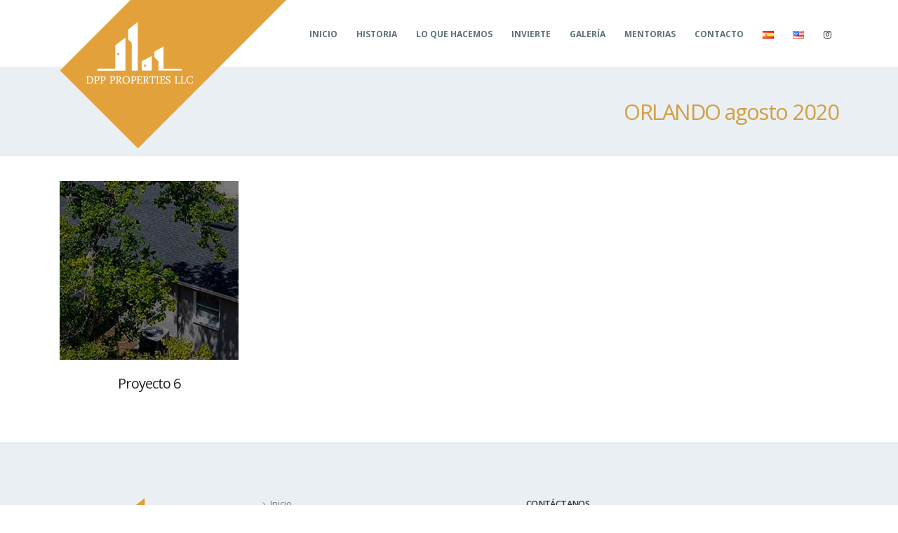

--- FILE ---
content_type: text/html; charset=UTF-8
request_url: http://www.multiplicatucapital.com/portfolio_cat/orlando-agosto-2020/
body_size: 9310
content:
<!DOCTYPE html>
<html lang="es-ES">
<head>
	<meta charset="UTF-8">
	<!--[if IE]><meta http-equiv='X-UA-Compatible' content='IE=edge,chrome=1'><![endif]-->
	<meta name="viewport" content="width=device-width, initial-scale=1.0, minimum-scale=1.0">
	<link rel="profile" href="http://gmpg.org/xfn/11" />
	<link rel="pingback" href="http://www.multiplicatucapital.com/xmlrpc.php" />

		<link rel="shortcut icon" href="//www.multiplicatucapital.com/wp-content/uploads/2021/05/favicon.png" type="image/x-icon" />
		<link rel="apple-touch-icon" href="//www.multiplicatucapital.com/wp-content/uploads/2021/05/favicon2.png">
		<link rel="apple-touch-icon" sizes="120x120" href="//www.multiplicatucapital.com/wp-content/uploads/2021/05/favicon3.png">
		<link rel="apple-touch-icon" sizes="76x76" href="//www.multiplicatucapital.com/wp-content/uploads/2021/05/favicon4.png">
		<link rel="apple-touch-icon" sizes="152x152" href="//www.multiplicatucapital.com/wp-content/uploads/2021/05/favicon5.png">
	<title>ORLANDO agosto 2020 &#8211; DPP Properties LLC.</title>
<meta name='robots' content='max-image-preview:large' />
<link rel="alternate" href="http://www.multiplicatucapital.com/portfolio_cat/orlando-agosto-2020/" hreflang="es" />
<link rel="alternate" href="http://www.multiplicatucapital.com/en/portfolio_cat/orlando-august-2020/" hreflang="en" />
<link rel='dns-prefetch' href='//s.w.org' />
<link rel="alternate" type="application/rss+xml" title="DPP Properties LLC. &raquo; Feed" href="http://www.multiplicatucapital.com/feed/" />
<link rel="alternate" type="application/rss+xml" title="DPP Properties LLC. &raquo; Feed de los comentarios" href="http://www.multiplicatucapital.com/comments/feed/" />
<link rel="alternate" type="application/rss+xml" title="DPP Properties LLC. &raquo; ORLANDO agosto 2020 Portfolio Category Feed" href="http://www.multiplicatucapital.com/portfolio_cat/orlando-agosto-2020/feed/" />
		<script>
			window._wpemojiSettings = {"baseUrl":"https:\/\/s.w.org\/images\/core\/emoji\/13.0.1\/72x72\/","ext":".png","svgUrl":"https:\/\/s.w.org\/images\/core\/emoji\/13.0.1\/svg\/","svgExt":".svg","source":{"concatemoji":"http:\/\/www.multiplicatucapital.com\/wp-includes\/js\/wp-emoji-release.min.js?ver=5.7.14"}};
			!function(e,a,t){var n,r,o,i=a.createElement("canvas"),p=i.getContext&&i.getContext("2d");function s(e,t){var a=String.fromCharCode;p.clearRect(0,0,i.width,i.height),p.fillText(a.apply(this,e),0,0);e=i.toDataURL();return p.clearRect(0,0,i.width,i.height),p.fillText(a.apply(this,t),0,0),e===i.toDataURL()}function c(e){var t=a.createElement("script");t.src=e,t.defer=t.type="text/javascript",a.getElementsByTagName("head")[0].appendChild(t)}for(o=Array("flag","emoji"),t.supports={everything:!0,everythingExceptFlag:!0},r=0;r<o.length;r++)t.supports[o[r]]=function(e){if(!p||!p.fillText)return!1;switch(p.textBaseline="top",p.font="600 32px Arial",e){case"flag":return s([127987,65039,8205,9895,65039],[127987,65039,8203,9895,65039])?!1:!s([55356,56826,55356,56819],[55356,56826,8203,55356,56819])&&!s([55356,57332,56128,56423,56128,56418,56128,56421,56128,56430,56128,56423,56128,56447],[55356,57332,8203,56128,56423,8203,56128,56418,8203,56128,56421,8203,56128,56430,8203,56128,56423,8203,56128,56447]);case"emoji":return!s([55357,56424,8205,55356,57212],[55357,56424,8203,55356,57212])}return!1}(o[r]),t.supports.everything=t.supports.everything&&t.supports[o[r]],"flag"!==o[r]&&(t.supports.everythingExceptFlag=t.supports.everythingExceptFlag&&t.supports[o[r]]);t.supports.everythingExceptFlag=t.supports.everythingExceptFlag&&!t.supports.flag,t.DOMReady=!1,t.readyCallback=function(){t.DOMReady=!0},t.supports.everything||(n=function(){t.readyCallback()},a.addEventListener?(a.addEventListener("DOMContentLoaded",n,!1),e.addEventListener("load",n,!1)):(e.attachEvent("onload",n),a.attachEvent("onreadystatechange",function(){"complete"===a.readyState&&t.readyCallback()})),(n=t.source||{}).concatemoji?c(n.concatemoji):n.wpemoji&&n.twemoji&&(c(n.twemoji),c(n.wpemoji)))}(window,document,window._wpemojiSettings);
		</script>
		<style>
img.wp-smiley,
img.emoji {
	display: inline !important;
	border: none !important;
	box-shadow: none !important;
	height: 1em !important;
	width: 1em !important;
	margin: 0 .07em !important;
	vertical-align: -0.1em !important;
	background: none !important;
	padding: 0 !important;
}
</style>
	<link rel='stylesheet' id='wp-block-library-css'  href='http://www.multiplicatucapital.com/wp-includes/css/dist/block-library/style.min.css?ver=5.7.14' media='all' />
<link rel='stylesheet' id='wp-block-library-theme-css'  href='http://www.multiplicatucapital.com/wp-includes/css/dist/block-library/theme.min.css?ver=5.7.14' media='all' />
<link rel='stylesheet' id='coblocks-frontend-css'  href='http://www.multiplicatucapital.com/wp-content/plugins/coblocks/dist/coblocks-style.css?ver=3f49adce232fe49b3311dfe7b6ed0fde' media='all' />
<link rel='stylesheet' id='contact-form-7-css'  href='http://www.multiplicatucapital.com/wp-content/plugins/contact-form-7/includes/css/styles.css?ver=5.4.1' media='all' />
<link rel='stylesheet' id='rs-plugin-settings-css'  href='http://www.multiplicatucapital.com/wp-content/plugins/revslider/public/assets/css/rs6.css?ver=6.4.11' media='all' />
<style id='rs-plugin-settings-inline-css'>
#rs-demo-id {}
.tparrows:before{color:#d1a044;text-shadow:0 0 3px #fff;}.revslider-initialised .tp-loader{z-index:18;}
</style>
<link rel='stylesheet' id='js_composer_front-css'  href='http://www.multiplicatucapital.com/wp-content/plugins/js_composer/assets/css/js_composer.min.css?ver=6.6.0' media='all' />
<link rel='stylesheet' id='bootstrap-css'  href='http://www.multiplicatucapital.com/wp-content/uploads/porto_styles/bootstrap.css?ver=6.0.7' media='all' />
<link rel='stylesheet' id='porto-plugins-css'  href='http://www.multiplicatucapital.com/wp-content/themes/porto/css/plugins.css?ver=5.7.14' media='all' />
<link rel='stylesheet' id='porto-theme-css'  href='http://www.multiplicatucapital.com/wp-content/themes/porto/css/theme.css?ver=5.7.14' media='all' />
<link rel='stylesheet' id='porto-shortcodes-css'  href='http://www.multiplicatucapital.com/wp-content/themes/porto/css/shortcodes.css?ver=6.0.7' media='all' />
<link rel='stylesheet' id='porto-dynamic-style-css'  href='http://www.multiplicatucapital.com/wp-content/uploads/porto_styles/dynamic_style.css?ver=6.0.7' media='all' />
<link rel='stylesheet' id='porto-style-css'  href='http://www.multiplicatucapital.com/wp-content/themes/porto/style.css?ver=5.7.14' media='all' />
<style id='porto-style-inline-css'>
#header .logo,.side-header-narrow-bar-logo{max-width:130px}@media (min-width:1170px){#header .logo{max-width:130px}}@media (max-width:991px){#header .logo{max-width:130px}}@media (max-width:767px){#header .logo{max-width:100px}}@media (min-width:992px){}@media (max-width:991px){#header .header-main .header-left,#header .header-main .header-center,#header .header-main .header-right,.fixed-header #header .header-main .header-left,.fixed-header #header .header-main .header-right,.fixed-header #header .header-main .header-center{padding-top:15px;padding-bottom:15px}}.page-top .sort-source{position:static;text-align:center;margin-top:5px;border-width:0}.page-top{padding-top:20px;padding-bottom:20px}.page-top .page-title{padding-bottom:0}@media (max-width:991px){.page-top .page-sub-title{margin-bottom:5px;margin-top:0}.page-top .breadcrumbs-wrap{margin-bottom:5px}}@media (min-width:992px){.page-top .page-title{min-height:0;line-height:1.25}.page-top .page-sub-title{line-height:1.6}}
</style>
<script src='http://www.multiplicatucapital.com/wp-includes/js/jquery/jquery.min.js?ver=3.5.1' id='jquery-core-js'></script>
<script src='http://www.multiplicatucapital.com/wp-includes/js/jquery/jquery-migrate.min.js?ver=3.3.2' id='jquery-migrate-js'></script>
<script src='http://www.multiplicatucapital.com/wp-content/plugins/revslider/public/assets/js/rbtools.min.js?ver=6.4.8' id='tp-tools-js'></script>
<script src='http://www.multiplicatucapital.com/wp-content/plugins/revslider/public/assets/js/rs6.min.js?ver=6.4.11' id='revmin-js'></script>
<link rel="https://api.w.org/" href="http://www.multiplicatucapital.com/wp-json/" /><link rel="alternate" type="application/json" href="http://www.multiplicatucapital.com/wp-json/wp/v2/portfolio_cat/8" /><link rel="EditURI" type="application/rsd+xml" title="RSD" href="http://www.multiplicatucapital.com/xmlrpc.php?rsd" />
<link rel="wlwmanifest" type="application/wlwmanifest+xml" href="http://www.multiplicatucapital.com/wp-includes/wlwmanifest.xml" /> 
<meta name="generator" content="WordPress 5.7.14" />
		<script type="text/javascript">
		WebFontConfig = {
			google: { families: [ 'Open+Sans:200,300,400,500,600,700,800','Shadows+Into+Light:400,700','Playfair+Display:400,700' ] }
		};
		(function(d) {
			var wf = d.createElement('script'), s = d.scripts[0];
			wf.src = 'http://www.multiplicatucapital.com/wp-content/themes/porto/js/libs/webfont.js';
			wf.async = true;
			s.parentNode.insertBefore(wf, s);
		})(document);</script>
		<style>.recentcomments a{display:inline !important;padding:0 !important;margin:0 !important;}</style><meta name="generator" content="Powered by WPBakery Page Builder - drag and drop page builder for WordPress."/>
<meta name="generator" content="Powered by Slider Revolution 6.4.11 - responsive, Mobile-Friendly Slider Plugin for WordPress with comfortable drag and drop interface." />
<script type="text/javascript">function setREVStartSize(e){
			//window.requestAnimationFrame(function() {				 
				window.RSIW = window.RSIW===undefined ? window.innerWidth : window.RSIW;	
				window.RSIH = window.RSIH===undefined ? window.innerHeight : window.RSIH;	
				try {								
					var pw = document.getElementById(e.c).parentNode.offsetWidth,
						newh;
					pw = pw===0 || isNaN(pw) ? window.RSIW : pw;
					e.tabw = e.tabw===undefined ? 0 : parseInt(e.tabw);
					e.thumbw = e.thumbw===undefined ? 0 : parseInt(e.thumbw);
					e.tabh = e.tabh===undefined ? 0 : parseInt(e.tabh);
					e.thumbh = e.thumbh===undefined ? 0 : parseInt(e.thumbh);
					e.tabhide = e.tabhide===undefined ? 0 : parseInt(e.tabhide);
					e.thumbhide = e.thumbhide===undefined ? 0 : parseInt(e.thumbhide);
					e.mh = e.mh===undefined || e.mh=="" || e.mh==="auto" ? 0 : parseInt(e.mh,0);		
					if(e.layout==="fullscreen" || e.l==="fullscreen") 						
						newh = Math.max(e.mh,window.RSIH);					
					else{					
						e.gw = Array.isArray(e.gw) ? e.gw : [e.gw];
						for (var i in e.rl) if (e.gw[i]===undefined || e.gw[i]===0) e.gw[i] = e.gw[i-1];					
						e.gh = e.el===undefined || e.el==="" || (Array.isArray(e.el) && e.el.length==0)? e.gh : e.el;
						e.gh = Array.isArray(e.gh) ? e.gh : [e.gh];
						for (var i in e.rl) if (e.gh[i]===undefined || e.gh[i]===0) e.gh[i] = e.gh[i-1];
											
						var nl = new Array(e.rl.length),
							ix = 0,						
							sl;					
						e.tabw = e.tabhide>=pw ? 0 : e.tabw;
						e.thumbw = e.thumbhide>=pw ? 0 : e.thumbw;
						e.tabh = e.tabhide>=pw ? 0 : e.tabh;
						e.thumbh = e.thumbhide>=pw ? 0 : e.thumbh;					
						for (var i in e.rl) nl[i] = e.rl[i]<window.RSIW ? 0 : e.rl[i];
						sl = nl[0];									
						for (var i in nl) if (sl>nl[i] && nl[i]>0) { sl = nl[i]; ix=i;}															
						var m = pw>(e.gw[ix]+e.tabw+e.thumbw) ? 1 : (pw-(e.tabw+e.thumbw)) / (e.gw[ix]);					
						newh =  (e.gh[ix] * m) + (e.tabh + e.thumbh);
					}				
					if(window.rs_init_css===undefined) window.rs_init_css = document.head.appendChild(document.createElement("style"));					
					document.getElementById(e.c).height = newh+"px";
					window.rs_init_css.innerHTML += "#"+e.c+"_wrapper { height: "+newh+"px }";				
				} catch(e){
					console.log("Failure at Presize of Slider:" + e)
				}					   
			//});
		  };</script>
		<style id="wp-custom-css">
			portfolio-template-default .inline-block portfolio-desc {
	
	display:none
}		</style>
		<noscript><style> .wpb_animate_when_almost_visible { opacity: 1; }</style></noscript></head>
<body class="archive tax-portfolio_cat term-orlando-agosto-2020 term-8 wp-embed-responsive full blog-1 wpb-js-composer js-comp-ver-6.6.0 vc_responsive elementor-default elementor-kit-742">

	<div class="page-wrapper"><!-- page wrapper -->

		
								<!-- header wrapper -->
			<div class="header-wrapper">
								<header id="header" class="header-corporate header-12 logo-overlay-header">
	
	<div class="header-main">
		<div class="container">
			<div class="header-left">
					<a href="http://www.multiplicatucapital.com/" title="DPP Properties LLC. - " class="overlay-logo">
			<img class="img-responsive" src="//www.multiplicatucapital.com/wp-content/uploads/2021/05/logo-menu.png" alt="DPP Properties LLC." style="max-width:324px;" />		</a>
				<div class="logo">
		<a href="http://www.multiplicatucapital.com/" title="DPP Properties LLC. - "  rel="home">
		<img class="img-responsive standard-logo retina-logo" src="//www.multiplicatucapital.com/wp-content/uploads/2021/05/logo-menu2.png" alt="DPP Properties LLC." />	</a>
			</div>
					</div>

			<div class="header-right">
								<div id="main-menu">
				<ul id="menu-main-menu" class="main-menu mega-menu show-arrow"><li id="nav-menu-item-277" class="menu-item menu-item-type-post_type menu-item-object-page menu-item-home narrow"><a href="http://www.multiplicatucapital.com/">Inicio</a></li>
<li id="nav-menu-item-278" class="menu-item menu-item-type-post_type menu-item-object-page narrow"><a href="http://www.multiplicatucapital.com/historia/">historia</a></li>
<li id="nav-menu-item-276" class="menu-item menu-item-type-post_type menu-item-object-page narrow"><a href="http://www.multiplicatucapital.com/lo-que-hacemos/">Lo que hacemos</a></li>
<li id="nav-menu-item-283" class="menu-item menu-item-type-post_type menu-item-object-page narrow"><a href="http://www.multiplicatucapital.com/invierte/">Invierte</a></li>
<li id="nav-menu-item-634" class="menu-item menu-item-type-post_type menu-item-object-page narrow"><a href="http://www.multiplicatucapital.com/galeria/">Galería</a></li>
<li id="nav-menu-item-506" class="menu-item menu-item-type-post_type menu-item-object-page narrow"><a href="http://www.multiplicatucapital.com/mentorias/">Mentorias</a></li>
<li id="nav-menu-item-518" class="menu-item menu-item-type-post_type menu-item-object-page narrow"><a href="http://www.multiplicatucapital.com/contacto/">Contacto</a></li>
<li id="nav-menu-item-617-es" class="lang-item lang-item-23 lang-item-es current-lang lang-item-first menu-item menu-item-type-custom menu-item-object-custom narrow"><a href="http://www.multiplicatucapital.com/portfolio_cat/orlando-agosto-2020/"><img src="[data-uri]" alt="Español" width="16" height="11" style="width: 16px; height: 11px;" /></a></li>
<li id="nav-menu-item-617-en" class="lang-item lang-item-26 lang-item-en menu-item menu-item-type-custom menu-item-object-custom narrow"><a href="http://www.multiplicatucapital.com/en/portfolio_cat/orlando-august-2020/"><img src="[data-uri]" alt="English" width="16" height="11" style="width: 16px; height: 11px;" /></a></li>
</ul>				</div>
				<div class="share-links">		<a target="_blank"  rel="nofollow" class="share-instagram" href="https://www.instagram.com/dppflip/" title="Instagram"></a>
		</div>
								<a class="mobile-toggle"><i class="fas fa-bars"></i></a>
			</div>
		</div>
		
<div id="nav-panel">
	<div class="container">
		<div class="mobile-nav-wrap">
		<div class="menu-wrap"><ul id="menu-main-menu-1" class="mobile-menu accordion-menu"><li id="accordion-menu-item-277" class="menu-item menu-item-type-post_type menu-item-object-page menu-item-home"><a href="http://www.multiplicatucapital.com/">Inicio</a></li>
<li id="accordion-menu-item-278" class="menu-item menu-item-type-post_type menu-item-object-page"><a href="http://www.multiplicatucapital.com/historia/">historia</a></li>
<li id="accordion-menu-item-276" class="menu-item menu-item-type-post_type menu-item-object-page"><a href="http://www.multiplicatucapital.com/lo-que-hacemos/">Lo que hacemos</a></li>
<li id="accordion-menu-item-283" class="menu-item menu-item-type-post_type menu-item-object-page"><a href="http://www.multiplicatucapital.com/invierte/">Invierte</a></li>
<li id="accordion-menu-item-634" class="menu-item menu-item-type-post_type menu-item-object-page"><a href="http://www.multiplicatucapital.com/galeria/">Galería</a></li>
<li id="accordion-menu-item-506" class="menu-item menu-item-type-post_type menu-item-object-page"><a href="http://www.multiplicatucapital.com/mentorias/">Mentorias</a></li>
<li id="accordion-menu-item-518" class="menu-item menu-item-type-post_type menu-item-object-page"><a href="http://www.multiplicatucapital.com/contacto/">Contacto</a></li>
<li id="accordion-menu-item-617-es" class="lang-item lang-item-23 lang-item-es current-lang lang-item-first menu-item menu-item-type-custom menu-item-object-custom"><a href="http://www.multiplicatucapital.com/portfolio_cat/orlando-agosto-2020/"><img src="[data-uri]" alt="Español" width="16" height="11" style="width: 16px; height: 11px;" /></a></li>
<li id="accordion-menu-item-617-en" class="lang-item lang-item-26 lang-item-en menu-item menu-item-type-custom menu-item-object-custom"><a href="http://www.multiplicatucapital.com/en/portfolio_cat/orlando-august-2020/"><img src="[data-uri]" alt="English" width="16" height="11" style="width: 16px; height: 11px;" /></a></li>
</ul></div>		</div>
	</div>
</div>
	</div>
</header>

							</div>
			<!-- end header wrapper -->
		
		
				<section class="page-top page-header-5">
		<div class="container">
	<div class="row align-items-center">
						<div class="text-right col-lg-12">
			<h1 class="page-title">ORLANDO agosto 2020</h1>
					</div>
	</div>
</div>
	</section>
	
		<div id="main" class="column1 boxed"><!-- main -->

			<div class="container">
			<div class="row main-content-wrap">

			<!-- main content -->
			<div class="main-content col-lg-12">

			

<div id="content" role="main">

	
	
		
		<div class="page-portfolios portfolios-grid clearfix">

			
			
			
			<div class="clearfix portfolio-row portfolio-row-4 outimage">

			
					<article class="portfolio portfolio-grid portfolio-col-4 orlando-agosto-2020 post-457 type-portfolio status-publish hentry portfolio_cat-orlando-agosto-2020">
		<span class="entry-title" style="display: none;">Proyecto 6</span><span class="vcard" style="display: none;"><span class="fn"><a href="http://www.multiplicatucapital.com/author/admin/" title="Entradas de admin" rel="author">admin</a></span></span><span class="updated" style="display:none">2021-06-01T10:33:16+00:00</span>		<div class="portfolio-item outimage">
			
			<a class="text-decoration-none portfolio-link" href="http://www.multiplicatucapital.com/portfolio/proyecto-6/">
				<span class="thumb-info thumb-info-centered-info">
					<span class="thumb-info-wrapper">
															<img class="img-responsive" src="http://www.multiplicatucapital.com/wp-content/uploads/2021/05/Galeria-de-proyectos-banner07-1-367x367.jpg" alt="" width="367" height="367" />
									
						
													<span class="thumb-info-title">
								<span class="thumb-info-inner">Ver Proyectos...</span>
							</span>
																									</span>
				</span>
			</a>
												<h4 class="m-t-md m-b-none portfolio-title">Proyecto 6</h4>
				
				
				
				
								</div>
	</article>
	
				
						</div>
			
			

		</div>

		
		
	
</div>

		

</div><!-- end main content -->



	</div>
	</div>


		
			
			</div><!-- end main -->

			
			<div class="footer-wrapper">

																							
						<div id="footer" class="footer-1"
>
			<div class="footer-main">
			<div class="container">
				
									<div class="row">
														<div class="col-lg-3">
									<aside id="media_image-4" class="widget widget_media_image"><img width="262" height="96" src="http://www.multiplicatucapital.com/wp-content/uploads/2021/06/DPP-Properties-LLC-logo-footer.png" class="image wp-image-743  attachment-full size-full" alt="" loading="lazy" style="max-width: 100%; height: auto;" /></aside>								</div>
																<div class="col-lg-4">
									<aside id="nav_menu-8" class="widget widget_nav_menu"><div class="menu-main-menu-container"><ul id="menu-main-menu-2" class="menu"><li id="menu-item-277" class="menu-item menu-item-type-post_type menu-item-object-page menu-item-home menu-item-277"><a href="http://www.multiplicatucapital.com/">Inicio</a></li>
<li id="menu-item-278" class="menu-item menu-item-type-post_type menu-item-object-page menu-item-278"><a href="http://www.multiplicatucapital.com/historia/">historia</a></li>
<li id="menu-item-276" class="menu-item menu-item-type-post_type menu-item-object-page menu-item-276"><a href="http://www.multiplicatucapital.com/lo-que-hacemos/">Lo que hacemos</a></li>
<li id="menu-item-283" class="menu-item menu-item-type-post_type menu-item-object-page menu-item-283"><a href="http://www.multiplicatucapital.com/invierte/">Invierte</a></li>
<li id="menu-item-634" class="menu-item menu-item-type-post_type menu-item-object-page menu-item-634"><a href="http://www.multiplicatucapital.com/galeria/">Galería</a></li>
<li id="menu-item-506" class="menu-item menu-item-type-post_type menu-item-object-page menu-item-506"><a href="http://www.multiplicatucapital.com/mentorias/">Mentorias</a></li>
<li id="menu-item-518" class="menu-item menu-item-type-post_type menu-item-object-page menu-item-518"><a href="http://www.multiplicatucapital.com/contacto/">Contacto</a></li>
<li id="menu-item-617-es" class="lang-item lang-item-23 lang-item-es current-lang lang-item-first menu-item menu-item-type-custom menu-item-object-custom menu-item-617-es"><a href="http://www.multiplicatucapital.com/portfolio_cat/orlando-agosto-2020/" hreflang="es-ES" lang="es-ES"><img src="[data-uri]" alt="Español" width="16" height="11" style="width: 16px; height: 11px;" /></a></li>
<li id="menu-item-617-en" class="lang-item lang-item-26 lang-item-en menu-item menu-item-type-custom menu-item-object-custom menu-item-617-en"><a href="http://www.multiplicatucapital.com/en/portfolio_cat/orlando-august-2020/" hreflang="en-US" lang="en-US"><img src="[data-uri]" alt="English" width="16" height="11" style="width: 16px; height: 11px;" /></a></li>
</ul></div></aside>								</div>
																<div class="col-lg-5">
									<aside id="contact-info-widget-2" class="widget contact-info"><h3 class="widget-title">Contáctanos</h3>		<div class="contact-info">
						<ul class="contact-details list list-icons">
									<li><i class="far fa-dot-circle"></i> <strong>Dirección / Address:</strong> <span>4 W Darlington Ave Kissimmee, FL  34741 United States</span></li>									<li><i class="fab fa-whatsapp"></i> <strong>Teléfono / Phone:</strong> <span>+1 (407) 483-5259</span></li>									<li><i class="far fa-envelope"></i> <strong>Email:</strong> <span><a href="mailto:dppproperties@multiplicatucapital.com">dppproperties@multiplicatucapital.com</a></span></li>									<li><i class="far fa-clock"></i> <strong>Días laborables / Horarios - Working Days/Hours:</strong> <span><br />Lunes a viernes / Monday to Friday 8:00 AM - 5:00 PM</span></li>			</ul>
							"365 días del año listos para multiplicar tu capital"<br />"Ready to multiply your capital 365 days a year"		</div>

		</aside>								</div>
													</div>
				
							</div>
		</div>
	
	<div class="footer-bottom">
	<div class="container">
		
					<div class="footer-center">
								<span class="footer-copyright">© copyright 2021. DPP Properties Todos los derechos reservados. Created by: @studiokosmoart</span>			</div>
		
			</div>
</div>
</div>
									
				
			</div>
					
		
	</div><!-- end wrapper -->
	
<script src='http://www.multiplicatucapital.com/wp-content/plugins/coblocks/dist/js/coblocks-animation.js?ver=2.11.2' id='coblocks-animation-js'></script>
<script src='http://www.multiplicatucapital.com/wp-includes/js/dist/vendor/wp-polyfill.min.js?ver=7.4.4' id='wp-polyfill-js'></script>
<script id='wp-polyfill-js-after'>
( 'fetch' in window ) || document.write( '<script src="http://www.multiplicatucapital.com/wp-includes/js/dist/vendor/wp-polyfill-fetch.min.js?ver=3.0.0"></scr' + 'ipt>' );( document.contains ) || document.write( '<script src="http://www.multiplicatucapital.com/wp-includes/js/dist/vendor/wp-polyfill-node-contains.min.js?ver=3.42.0"></scr' + 'ipt>' );( window.DOMRect ) || document.write( '<script src="http://www.multiplicatucapital.com/wp-includes/js/dist/vendor/wp-polyfill-dom-rect.min.js?ver=3.42.0"></scr' + 'ipt>' );( window.URL && window.URL.prototype && window.URLSearchParams ) || document.write( '<script src="http://www.multiplicatucapital.com/wp-includes/js/dist/vendor/wp-polyfill-url.min.js?ver=3.6.4"></scr' + 'ipt>' );( window.FormData && window.FormData.prototype.keys ) || document.write( '<script src="http://www.multiplicatucapital.com/wp-includes/js/dist/vendor/wp-polyfill-formdata.min.js?ver=3.0.12"></scr' + 'ipt>' );( Element.prototype.matches && Element.prototype.closest ) || document.write( '<script src="http://www.multiplicatucapital.com/wp-includes/js/dist/vendor/wp-polyfill-element-closest.min.js?ver=2.0.2"></scr' + 'ipt>' );( 'objectFit' in document.documentElement.style ) || document.write( '<script src="http://www.multiplicatucapital.com/wp-includes/js/dist/vendor/wp-polyfill-object-fit.min.js?ver=2.3.4"></scr' + 'ipt>' );
</script>
<script id='contact-form-7-js-extra'>
var wpcf7 = {"api":{"root":"http:\/\/www.multiplicatucapital.com\/wp-json\/","namespace":"contact-form-7\/v1"}};
</script>
<script src='http://www.multiplicatucapital.com/wp-content/plugins/contact-form-7/includes/js/index.js?ver=5.4.1' id='contact-form-7-js'></script>
<script src='http://www.multiplicatucapital.com/wp-content/plugins/js_composer/assets/js/dist/js_composer_front.min.js?ver=6.6.0' id='wpb_composer_front_js-js'></script>
<script src='http://www.multiplicatucapital.com/wp-content/themes/porto/js/libs/popper.min.js?ver=1.12.5' id='popper-js'></script>
<script src='http://www.multiplicatucapital.com/wp-content/themes/porto/js/bootstrap.js?ver=4.1.3' id='bootstrap-js'></script>
<script src='http://www.multiplicatucapital.com/wp-content/themes/porto/js/libs/jquery.cookie.min.js?ver=1.4.1' id='jquery-cookie-js'></script>
<script src='http://www.multiplicatucapital.com/wp-content/themes/porto/js/libs/owl.carousel.min.js?ver=2.3.4' id='owl.carousel-js'></script>
<script src='http://www.multiplicatucapital.com/wp-content/themes/porto/js/libs/jquery.fitvids.min.js?ver=1.1' id='jquery-fitvids-js'></script>
<script src='http://www.multiplicatucapital.com/wp-content/themes/porto/js/libs/jquery.matchHeight.min.js' id='jquery-matchHeight-js'></script>
<script async="async" src='http://www.multiplicatucapital.com/wp-content/themes/porto/js/libs/modernizr.js?ver=2.8.3' id='modernizr-js'></script>
<script async="async" src='http://www.multiplicatucapital.com/wp-content/themes/porto/js/libs/jquery.magnific-popup.min.js?ver=1.1.0' id='jquery-magnific-popup-js'></script>
<script src='http://www.multiplicatucapital.com/wp-content/themes/porto/js/libs/jquery.waitforimages.min.js?ver=2.0.2' id='jquery-waitforimages-js'></script>
<script src='http://www.multiplicatucapital.com/wp-content/plugins/js_composer/assets/lib/bower/isotope/dist/isotope.pkgd.min.js?ver=6.6.0' id='isotope-js'></script>
<script id='porto-theme-js-extra'>
var js_porto_vars = {"rtl":"","theme_url":"http:\/\/www.multiplicatucapital.com\/wp-content\/themes\/porto","ajax_url":"http:\/\/www.multiplicatucapital.com\/wp-admin\/admin-ajax.php","change_logo":"","container_width":"1140","grid_gutter_width":"30","show_sticky_header":"1","show_sticky_header_tablet":"1","show_sticky_header_mobile":"1","ajax_loader_url":"\/\/www.multiplicatucapital.com\/wp-content\/themes\/porto\/images\/ajax-loader@2x.gif","category_ajax":"","prdctfltr_ajax":"","slider_loop":"1","slider_autoplay":"1","slider_autoheight":"1","slider_speed":"5000","slider_nav":"","slider_nav_hover":"1","slider_margin":"","slider_dots":"1","slider_animatein":"","slider_animateout":"","product_thumbs_count":"4","product_zoom":"1","product_zoom_mobile":"1","product_image_popup":"1","zoom_type":"inner","zoom_scroll":"1","zoom_lens_size":"200","zoom_lens_shape":"square","zoom_contain_lens":"1","zoom_lens_border":"1","zoom_border_color":"#888888","zoom_border":"0","screen_lg":"1170","mfp_counter":"%curr% of %total%","mfp_img_error":"<a href=\"%url%\">The image<\/a> could not be loaded.","mfp_ajax_error":"<a href=\"%url%\">The content<\/a> could not be loaded.","popup_close":"Close","popup_prev":"Previous","popup_next":"Next","request_error":"The requested content cannot be loaded.<br\/>Please try again later.","loader_text":"Loading...","submenu_back":"Back","porto_nonce":"01e5fdb56d","use_skeleton_screen":[],"user_edit_pages":""};
</script>
<script src='http://www.multiplicatucapital.com/wp-content/themes/porto/js/theme.js?ver=6.0.7' id='porto-theme-js'></script>
<script async="async" src='http://www.multiplicatucapital.com/wp-content/themes/porto/js/theme-async.js?ver=6.0.7' id='porto-theme-async-js'></script>
<script src='http://www.multiplicatucapital.com/wp-includes/js/wp-embed.min.js?ver=5.7.14' id='wp-embed-js'></script>
<script>var gal
var galNew
if (document.documentElement.lang === "en-US") {
    if (document.getElementsByClassName('page-title')[0].innerText.includes("Galería")) {
        gal = String(document.getElementsByClassName('page-title')[0].innerText)
        galNew = gal.replace("Galería", "Gallery")
        document.getElementsByClassName('page-title')[0].innerText = galNew
    }
}</script>	<script type="text/javascript">
        jQuery(document).ready(function ($) {
            //$( document ).ajaxStart(function() {
            //});

			
            for (var i = 0; i < document.forms.length; ++i) {
                var form = document.forms[i];
				if ($(form).attr("method") != "get") { $(form).append('<input type="hidden" name="dIYlVaNFQERxH-" value="OnyT2aSP0fcM9V6" />'); }
if ($(form).attr("method") != "get") { $(form).append('<input type="hidden" name="-qUNwtdFSTyYPZaX" value="ZqwIXEjCvLt7a" />'); }
            }

			
            $(document).on('submit', 'form', function () {
				if ($(this).attr("method") != "get") { $(this).append('<input type="hidden" name="dIYlVaNFQERxH-" value="OnyT2aSP0fcM9V6" />'); }
if ($(this).attr("method") != "get") { $(this).append('<input type="hidden" name="-qUNwtdFSTyYPZaX" value="ZqwIXEjCvLt7a" />'); }
                return true;
            });

			
            jQuery.ajaxSetup({
                beforeSend: function (e, data) {

                    //console.log(Object.getOwnPropertyNames(data).sort());
                    //console.log(data.type);

                    if (data.type !== 'POST') return;

                    if (typeof data.data === 'object' && data.data !== null) {
						data.data.append("dIYlVaNFQERxH-", "OnyT2aSP0fcM9V6");
data.data.append("-qUNwtdFSTyYPZaX", "ZqwIXEjCvLt7a");
                    }
                    else {
                        data.data =  data.data + '&dIYlVaNFQERxH-=OnyT2aSP0fcM9V6&-qUNwtdFSTyYPZaX=ZqwIXEjCvLt7a';
                    }
                }
            });

        });
	</script>
	</body>
</html>